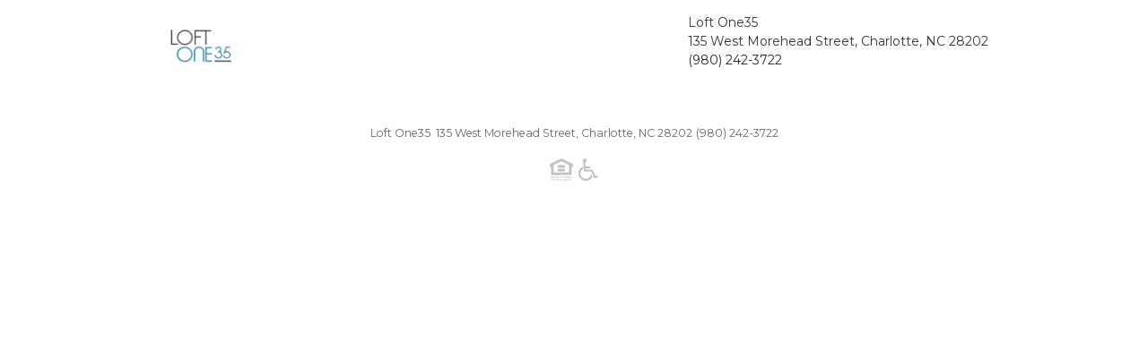

--- FILE ---
content_type: text/html; charset=utf-8
request_url: https://8110815.onlineleasing.realpage.com/?LeaseTerm=15&MoveInDate=11-20-2023&UnitId=206
body_size: 12137
content:
<!DOCTYPE html PUBLIC "-//W3C//DTD XHTML 1.0 Strict//EN" "http://www.w3.org/TR/xhtml1/DTD/xhtml1-strict.dtd">
<html lang="en" xmlns="http://www.w3.org/1999/xhtml">
<head id="head"><title>
	
</title><meta http-equiv="content-type" content="text/html; charset=UTF-8" /> 
<meta http-equiv="pragma" content="no-cache" /> 
<meta http-equiv="content-style-type" content="text/css" /> 
<meta http-equiv="content-script-type" content="text/javascript" /> 
<link href="/CMSPages/GetResource.ashx?stylesheetname=RPcssMaster_10-OnlineLeasing" type="text/css" rel="stylesheet" />
<!-- MasterPageIncludes --><link href="https://ajax.googleapis.com/ajax/libs/jqueryui/1.9.1/themes/ui-lightness/jquery-ui.css" type="text/css" rel="preload" as="style" onload="this.rel='stylesheet'"></link><script src="https://ajax.googleapis.com/ajax/libs/jquery/1.8.2/jquery.min.js" type="text/javascript"></script><script src="https://ajax.googleapis.com/ajax/libs/jqueryui/1.9.0/jquery-ui.min.js" type="text/javascript"></script><script src="https://cs-cdn.realpage.com/CWS/1894546/CMSScripts/Custom/RPWebParts/global.min.js" type="text/javascript"></script><script src="https://cs-cdn.realpage.com/CWS/1894546/Accessibe/Accessibe.js" type="text/javascript"></script><!-- /MasterPageIncludes --><link href="//maxcdn.bootstrapcdn.com/font-awesome/4.1.0/css/font-awesome.min.css" rel="stylesheet" />
<meta name="viewport" content="width=device-width,initial-scale=1" />

<!-- Google Tag Manager -->
<script type="text/javascript">(function(w,d,s,l,i){w[l]=w[l]||[];w[l].push({'gtm.start':
new Date().getTime(),event:'gtm.js'});var f=d.getElementsByTagName(s)[0],
j=d.createElement(s),dl=l!='dataLayer'?'&l='+l:'';j.async=true;j.src=
'https://www.googletagmanager.com/gtm.js?id='+i+dl;f.parentNode.insertBefore(j,f);
})(window,document,'script','dataLayer','GTM-W3PRQ3X');</script>
<!-- End Google Tag Manager --><link href="//maxcdn.bootstrapcdn.com/font-awesome/4.1.0/css/font-awesome.min.css" rel="stylesheet" />
<meta name="viewport" content="width=device-width,initial-scale=1" />

<!-- Google Tag Manager -->
<script type="text/javascript">(function(w,d,s,l,i){w[l]=w[l]||[];w[l].push({'gtm.start':
new Date().getTime(),event:'gtm.js'});var f=d.getElementsByTagName(s)[0],
j=d.createElement(s),dl=l!='dataLayer'?'&l='+l:'';j.async=true;j.src=
'https://www.googletagmanager.com/gtm.js?id='+i+dl;f.parentNode.insertBefore(j,f);
})(window,document,'script','dataLayer','GTM-W3PRQ3X');</script>
<!-- End Google Tag Manager --> 
<link href="/favicon.ico" type="image/x-icon" rel="shortcut icon" />
<link href="/favicon.ico" type="image/x-icon" rel="icon" />
<link href="/CmsPages/GetResource.ashx?stylesheetname=rpWebpartCss_AdaHudicons" type="text/css" rel="stylesheet" />

    <script type="text/javascript">var firstTouchEnabled=true</script>
    

    <style>
        :root {
            --RPcolor1: #ffffff !important;
            --RPcolor2: #333333 !important;
            --RPcolor3: #333333 !important;
            --RPcolor4: #ffffff !important;
            --RPcolor5: #ffffff !important;
            --RPcolor6: #666666 !important;
            --RPcolor7: #666666 !important;
            --RPcolor8: #666666 !important;
            --RPcolor9: #333333 !important;

            --RPHeaderFont: '', Helvetica, Arial, sans-serif;
            --RPBodyFont: '', Helvetica, Arial, sans-serif;

            --FPCardImageHeight: 200px;
            --FPCardImageHeight-Medium: 200px;
            --FPCardImageHeight-Large: 200px;
            --FPModalImageHeight: 500px;
            --FPModalImageHeightMedium: 500px;
            --FPModalImageHeightLarge: 500px;
            --FPCardCarouselPadding: 15px;
            --FPCardCarouselPadding-Large: 30px;
        }
    </style>

    <script src="https://cdn.jsdelivr.net/npm/css-vars-ponyfill@1" type="text/javascript"></script>
    <script src="/RPWebParts/General/CommonData.js" type="text/javascript"></script>
    <script type="text/javascript">
        cssVars();
    </script>
    
            <meta name="robots" content="noindex, nofollow" />
        
    <script type="text/javascript">
        var sourcesList = JSON.parse('[{"DisplayName":"360 Virtual Tour","PmSourceId":"P000000019"},{"DisplayName":"A Frame","PmSourceId":"P000000020"},{"DisplayName":"Apartment List","PmSourceId":"P000000002"},{"DisplayName":"Apartment Ratings","PmSourceId":"P000000024"},{"DisplayName":"Apple Maps","PmSourceId":"P000000021"},{"DisplayName":"Banner/Signage","PmSourceId":"P000000022"},{"DisplayName":"Brochure/Flyer","PmSourceId":"P000000023"},{"DisplayName":"CoStar","PmSourceId":"P000000003"},{"DisplayName":"Craigslist","PmSourceId":"P000000006"},{"DisplayName":"Domu","PmSourceId":"P000000025"},{"DisplayName":"Email Campaign","PmSourceId":"P000000026"},{"DisplayName":"Facebook","PmSourceId":"P000000008"},{"DisplayName":"Facebook Ad Campaing","PmSourceId":"P000000027"},{"DisplayName":"Google","PmSourceId":"P000000010"},{"DisplayName":"Google Display Ad","PmSourceId":"P000000009"},{"DisplayName":"Google PPC","PmSourceId":"P000000028"},{"DisplayName":"Instagram","PmSourceId":"P000000011"},{"DisplayName":"KSL.com","PmSourceId":"P000000042"},{"DisplayName":"Local Listings","PmSourceId":"P000000029"},{"DisplayName":"Other","PmSourceId":"S000000026"},{"DisplayName":"Other","PmSourceId":"S000000070"},{"DisplayName":"Property Website","PmSourceId":"P000000013"},{"DisplayName":"Realtor.com","PmSourceId":"P000000030"},{"DisplayName":"Reddit","PmSourceId":"P000000041"},{"DisplayName":"Rent.com","PmSourceId":"S000000012"},{"DisplayName":"Rentable","PmSourceId":"P000000039"},{"DisplayName":"Rently","PmSourceId":"P000000032"},{"DisplayName":"RentPath","PmSourceId":"P000000004"},{"DisplayName":"Resident Referral","PmSourceId":"P000000031"},{"DisplayName":"TikTok","PmSourceId":"P000000033"},{"DisplayName":"Tour 24","PmSourceId":"P000000040"},{"DisplayName":"Trulia","PmSourceId":"P000000034"},{"DisplayName":"Unknown/Other","PmSourceId":"P000000016"},{"DisplayName":"Yelp","PmSourceId":"P000000014"},{"DisplayName":"YouTube","PmSourceId":"P000000035"},{"DisplayName":"Zillow","PmSourceId":"P000000015"},{"DisplayName":"Zillow Boost","PmSourceId":"P000000036"},{"DisplayName":"Zuma","PmSourceId":"P000000037"},{"DisplayName":"Zumper","PmSourceId":"P000000038"}]');
        var propertyKey = '808811048135';
        var propertyId = '8110815';
        var leadList = [
                { hcLeadChannelName: "Apartment Finder", Domain: "ApartmentFinder.com"},
                { hcLeadChannelName: "Apartment Home Living Export", Domain: "ApartmentHomeLiving.com"},
                { hcLeadChannelName: "ApartmentGuide.com", Domain: "ApartmentGuide.com"},
                { hcLeadChannelName: "Apartments.com Network", Domain: "Apartments.com" },
                { hcLeadChannelName: "Rent.com", Domain: "Rent.com" },
                { hcLeadChannelName: "ForRent.com", Domain: "ForRent.com" },
                { hcLeadChannelName: "Move.com", Domain: "Move.com" },
                { hcLeadChannelName: "ApartmentFinder.com", Domain: "ApartmentFinder.com" },
                { hcLeadChannelName: "ApartmentShowcase.com", Domain: "ApartmentShowcase.com" },
                { hcLeadChannelName: "ApartmentList.com", Domain: "ApartmentList.com" },
                { hcLeadChannelName: "Zillow Rental Network", Domain: "zillow.com" },
                { hcLeadChannelName: "LiveLovely.com", Domain: "LiveLovely.com" },
                { hcLeadChannelName: "Google.com", Domain: "Google.com" },
                { hcLeadChannelName: "MyLeasestar", Domain: "myleasestar.com" },
                { hcLeadChannelName: "Greystar", Domain: "greystar.com" }
            ];
        
        //Defined in CommonData
        //matchedSource = f_getSessionStorage('matchedSource');
        //matchedSourceId = f_getSessionStorage('matchedSourceId');
        
        tryMatchingSourceFromReferrerUrl(window.document, sourcesList);
    </script>
    
        <script type="text/javascript">
            var utmConfigInfo = '';

            $(document).ready(function () {
                commonDataOnReady(document, sourcesList);
            });


                function setSEONumber(phoneNumber) {
                    $('.seo-number').each(function() {
                        if ($(this).find('span').length) {
                            $(this).find('span').html(phoneNumber);
                        } else {
                            $(this).html(phoneNumber);
                        }

                        if ($(this).attr('href') && $(this).attr('href').indexOf('tel:') > -1)
                            $(this).attr('href', 'tel: ' + phoneNumber);
                        if ($(this).attr('onclick') && $(this).attr('onclick').indexOf('f_analyticsSendEvent(') > -1) {
                            $(this).attr('onclick', "f_analyticsSendEvent('general', 'click-phone-number', '" + phoneNumber + '\')');
                        }
                    });

                    
            }

        </script>
    
    <script type="text/javascript">
        try {
            let myAccessibe = new RpAcsb()
            myAccessibe.config = {
                positionX: 'right',
                positionY: 'bottom',
                offsetX: 20,
                offsetY: 20,
                hideTrigger: false,
                statementLink: 'https://www.realpage.com/accessibility-statement/'
            }
            myAccessibe.init()
        }
        catch (err) {
            console.log("Accessibe Script not available");
        } 
    </script>

                <!-- OG Image Information -->
                <meta property="og:image" content="https://capi.myleasestar.com/v2/dimg-crop/66865460/1200x1200/66865460.png" />
                <!-- END OG Image Information --><script type="text/javascript">var propertyId='8110815';var lsApi='https://c-leasestar-api.realpage.com';var cacheUrl='';</script><script type="text/javascript">var leadObj=[{"PhoneNumber":"(857) 305-0509","LeadChannelName":"Apartments.com Network"},{"PhoneNumber":"(857) 305-0576","LeadChannelName":"ApartmentRatings"},{"PhoneNumber":"(857) 763-2869","LeadChannelName":"ApartmentList.com"},{"PhoneNumber":"","LeadChannelName":"Moving ILS"},{"PhoneNumber":"(857) 226-9157","LeadChannelName":"Zillow Rental Network"},{"PhoneNumber":"(980) 242-3722","LeadChannelName":"Website"}];var googleCallTrackingEnabled = false;</script>
<link rel="canonical" href="https://www.8110815.onlineleasing.realpage.com/" />
    <!-- ExternalResources_Header -->
    
    <!-- /ExternalResources_Header -->
<script type="text/javascript">window.addEventListener('RpOllGuestCardSaved',function(){ f_analyticsSendPageView('/OnlineLeasing/GuestCard', 'Online Leasing - Guest card');
                if(typeof(report_AdWords_conversion) == 'function') { report_AdWords_conversion('GuestCard'); }});
	            window.addEventListener('RpOllScreeningCompleted',function(){ f_analyticsSendPageView('/OnlineLeasing/Screening', 'Online Leasing - Screening');
                if(typeof(report_AdWords_conversion) == 'function') { report_AdWords_conversion('Screening'); }});
	            window.addEventListener('RpOllLeaseSigned',function(){ f_analyticsSendPageView('/OnlineLeasing/Lease', 'Online Leasing - Lease signing');
                if(typeof(report_AdWords_conversion) == 'function') { report_AdWords_conversion('Lease'); }});</script>
                    <meta http-equiv="X-UA-Compatible" content="IE=Edge" />
                    <meta name="viewport" content="width=device-width,initial-scale=1,user-scalable=no" />
                    <style>
                        @media screen and (max-width: 992px) {#OllrDiv {} body {}}
                        @media screen and (max-width: 768px) {#OllrDiv {} body {}}
                        @media screen and (max-width: 480px) {#OllrDiv {width:100%;} body {padding:0px;margin:0px;}}
                        @media screen and (max-width: 320px) {#OllrDiv {width:100%;} body {padding:0px;margin:0px;}}
                   </style><script type="text/javascript">
(function(i,s,o,g,r,a,m){i['GoogleAnalyticsObject']=r;i[r]=i[r]||function(){(i[r].q=i[r].q||[]).push(arguments)},i[r].l=1*new Date();a=s.createElement(o),m=s.getElementsByTagName(o)[0];a.async=1;a.src=g;m.parentNode.insertBefore(a,m)})(window,document,'script','//www.google-analytics.com/analytics.js','ga');(function(w,d,s,l,i){w[l]=w[l]||[];w[l].push({'gtm.start':new Date().getTime(),event:'gtm.js'});var f=d.getElementsByTagName(s)[0],j=d.createElement(s),dl=l!='dataLayer'?'&l='+l:'';j.async=true;j.src='https://www.googletagmanager.com/gtm.js?id='+i+dl;f.parentNode.insertBefore(j,f);})(window,document,'script','dataLayer','GTM-PGXC6VC');var RpUniqueUserId = f_getAnalyticsUserValueFromCookie('RP_LSWS_USER');let customDimensions = {}; customDimensions.dimension4 = '8110815'; customDimensions.dimension5 = '71266'; customDimensions.dimension9 = RpUniqueUserId; customDimensions.dimension10 = '10-online-leasing-responsive'; customDimensions.dimension11 = new Date().getTime(); customDimensions.dimension18 = '0'; customDimensions.dimension19 = '42457'; dataLayer.push({customDimensions});ga('set', { 'dimension4': 8110815, 'dimension5': 71266, 'dimension9': RpUniqueUserId, 'dimension10': '10-online-leasing-responsive', 'dimension11': new Date().getTime(), 'dimension18':'0', 'dimension19': 42457 });ga('send', 'pageview');
</script>
<script>(window.BOOMR_mq=window.BOOMR_mq||[]).push(["addVar",{"rua.upush":"false","rua.cpush":"false","rua.upre":"false","rua.cpre":"false","rua.uprl":"false","rua.cprl":"false","rua.cprf":"false","rua.trans":"","rua.cook":"false","rua.ims":"false","rua.ufprl":"false","rua.cfprl":"false","rua.isuxp":"false","rua.texp":"norulematch","rua.ceh":"false","rua.ueh":"false","rua.ieh.st":"0"}]);</script>
                              <script>!function(e){var n="https://s.go-mpulse.net/boomerang/";if("False"=="True")e.BOOMR_config=e.BOOMR_config||{},e.BOOMR_config.PageParams=e.BOOMR_config.PageParams||{},e.BOOMR_config.PageParams.pci=!0,n="https://s2.go-mpulse.net/boomerang/";if(window.BOOMR_API_key="Y2PYZ-3WZ5U-9VEDC-WUEHY-8N7AV",function(){function e(){if(!o){var e=document.createElement("script");e.id="boomr-scr-as",e.src=window.BOOMR.url,e.async=!0,i.parentNode.appendChild(e),o=!0}}function t(e){o=!0;var n,t,a,r,d=document,O=window;if(window.BOOMR.snippetMethod=e?"if":"i",t=function(e,n){var t=d.createElement("script");t.id=n||"boomr-if-as",t.src=window.BOOMR.url,BOOMR_lstart=(new Date).getTime(),e=e||d.body,e.appendChild(t)},!window.addEventListener&&window.attachEvent&&navigator.userAgent.match(/MSIE [67]\./))return window.BOOMR.snippetMethod="s",void t(i.parentNode,"boomr-async");a=document.createElement("IFRAME"),a.src="about:blank",a.title="",a.role="presentation",a.loading="eager",r=(a.frameElement||a).style,r.width=0,r.height=0,r.border=0,r.display="none",i.parentNode.appendChild(a);try{O=a.contentWindow,d=O.document.open()}catch(_){n=document.domain,a.src="javascript:var d=document.open();d.domain='"+n+"';void(0);",O=a.contentWindow,d=O.document.open()}if(n)d._boomrl=function(){this.domain=n,t()},d.write("<bo"+"dy onload='document._boomrl();'>");else if(O._boomrl=function(){t()},O.addEventListener)O.addEventListener("load",O._boomrl,!1);else if(O.attachEvent)O.attachEvent("onload",O._boomrl);d.close()}function a(e){window.BOOMR_onload=e&&e.timeStamp||(new Date).getTime()}if(!window.BOOMR||!window.BOOMR.version&&!window.BOOMR.snippetExecuted){window.BOOMR=window.BOOMR||{},window.BOOMR.snippetStart=(new Date).getTime(),window.BOOMR.snippetExecuted=!0,window.BOOMR.snippetVersion=12,window.BOOMR.url=n+"Y2PYZ-3WZ5U-9VEDC-WUEHY-8N7AV";var i=document.currentScript||document.getElementsByTagName("script")[0],o=!1,r=document.createElement("link");if(r.relList&&"function"==typeof r.relList.supports&&r.relList.supports("preload")&&"as"in r)window.BOOMR.snippetMethod="p",r.href=window.BOOMR.url,r.rel="preload",r.as="script",r.addEventListener("load",e),r.addEventListener("error",function(){t(!0)}),setTimeout(function(){if(!o)t(!0)},3e3),BOOMR_lstart=(new Date).getTime(),i.parentNode.appendChild(r);else t(!1);if(window.addEventListener)window.addEventListener("load",a,!1);else if(window.attachEvent)window.attachEvent("onload",a)}}(),"".length>0)if(e&&"performance"in e&&e.performance&&"function"==typeof e.performance.setResourceTimingBufferSize)e.performance.setResourceTimingBufferSize();!function(){if(BOOMR=e.BOOMR||{},BOOMR.plugins=BOOMR.plugins||{},!BOOMR.plugins.AK){var n=""=="true"?1:0,t="",a="cj2yljaxibyfw2ln6zfq-f-cf1374839-clientnsv4-s.akamaihd.net",i="false"=="true"?2:1,o={"ak.v":"39","ak.cp":"1592120","ak.ai":parseInt("1022256",10),"ak.ol":"0","ak.cr":8,"ak.ipv":4,"ak.proto":"h2","ak.rid":"ee107af2","ak.r":42169,"ak.a2":n,"ak.m":"a","ak.n":"essl","ak.bpcip":"18.117.133.0","ak.cport":46998,"ak.gh":"23.52.43.73","ak.quicv":"","ak.tlsv":"tls1.3","ak.0rtt":"","ak.0rtt.ed":"","ak.csrc":"-","ak.acc":"","ak.t":"1768814155","ak.ak":"hOBiQwZUYzCg5VSAfCLimQ==M2XAhgwfPF/m09NKMGKYjcXTW9LN0TpzA12L4jOS3UgTxcCLYakJRpOFEtpe7ZWDZ3MUyjYWrUsIf4bj3bw+ph57y04oECo7a0QPe3H0Qnw6M7y32yr0RXLcNNAWoYxrZL/COxZCb76eNXvDMDP2Lft7lAOjUyUqHi9MmuxTrobCWl2os1Zj1bXGK7N7C4fqul+bV14dCiFxCpvwH63Y85WJ32BhbucGEFjFRMm3pOyV/XhJKxFx2iAgFsOxxg6OevlUS5eKMggCkTogZ6favxb+8RJSeGiiyhUfjybsYxysG5eEGgvXXcGZkyLR4GT+a/Tzak3BHj+dHX3tYyHfYXjUz1rnGEcxA/pY8BgvEEAtsyfvNWw+Dd9i7m2VI/jX8BChtQe/kXwOFjLidCZAdHJgmnTERHj36CXzJ5ehPcQ=","ak.pv":"6","ak.dpoabenc":"","ak.tf":i};if(""!==t)o["ak.ruds"]=t;var r={i:!1,av:function(n){var t="http.initiator";if(n&&(!n[t]||"spa_hard"===n[t]))o["ak.feo"]=void 0!==e.aFeoApplied?1:0,BOOMR.addVar(o)},rv:function(){var e=["ak.bpcip","ak.cport","ak.cr","ak.csrc","ak.gh","ak.ipv","ak.m","ak.n","ak.ol","ak.proto","ak.quicv","ak.tlsv","ak.0rtt","ak.0rtt.ed","ak.r","ak.acc","ak.t","ak.tf"];BOOMR.removeVar(e)}};BOOMR.plugins.AK={akVars:o,akDNSPreFetchDomain:a,init:function(){if(!r.i){var e=BOOMR.subscribe;e("before_beacon",r.av,null,null),e("onbeacon",r.rv,null,null),r.i=!0}return this},is_complete:function(){return!0}}}}()}(window);</script></head>
<body class="LTR Chrome ENUS ContentBody">
    

	    
	
    

<script type="text/javascript">
    var displayModal = false;
    if(navigator.userAgent.indexOf('MSIE')!==-1 || navigator.appVersion.indexOf('Trident/') > -1){
        displayModal = true;
    }


    // POLYFILLS
    if (typeof IntersectionObserver == 'undefined') {
            var intersectionObserverScript = document.createElement("script");
            intersectionObserverScript.type = "text/javascript";
            intersectionObserverScript.setAttribute("src", '/CMSScripts/Custom/Polyfill/intersection-observer.js');
            document.documentElement.firstChild.appendChild(intersectionObserverScript);
    }
    if (navigator.userAgent.toLocaleLowerCase().indexOf('chrome') == -1) {
        var preloadCssScript = document.createElement("script");
            preloadCssScript.type = "text/javascript";
            preloadCssScript.setAttribute("src", '/CMSScripts/Custom/Polyfill/cssrelpreload.js');
            document.documentElement.firstChild.appendChild(preloadCssScript);
    }

    // END POLYFILLS
    //For TESTING
    //displayModal = true;
    $(document).ready(function () {
        var cookie = f_getBrowserSessionCookie('showBrowserVersionOnPageLoad');
        //For TESTING
        //var cookie = null;

        if (displayModal && cookie == null) {
            $('.oB-overlay').show();
            $('#oldBrowserModal').show();
            var html = htmlStringBuilder();
            $('#oldBrowserModal').append(html);
            f_setBrowserSessionCookie('showBrowserVersionOnPageLoad', false);
        }
        $('#closeBrowserModalButton').on('click', function() {
            $('.oB-overlay').hide();
            $('#oldBrowserModal').hide();
        });
    });

    function f_setBrowserSessionCookie(cookieName, value) {
        document.cookie = cookieName + "=" + value;
    }

    function f_getBrowserSessionCookie(cookieName) {
        var cookieValue = document.cookie;
        var cookieStart = cookieValue.indexOf(" " + cookieName + "=");
        if (cookieStart == -1) {
            cookieStart = cookieValue.indexOf(cookieName + "=");
        }
        if (cookieStart == -1) {
            cookieValue = null;
        }
        else {
            cookieStart = cookieValue.indexOf("=", cookieStart) + 1;
            var cookieEnd = cookieValue.indexOf(";", cookieStart);
            if (cookieEnd == -1) {
                cookieEnd = cookieValue.length;
            }
            cookieValue = unescape(cookieValue.substring(cookieStart, cookieEnd));
        }
        return cookieValue;
    }

    function htmlStringBuilder() {
        var buildHtml = '<div class="oB-dialog">'+
				'<div class="oB-content">'+
					'<div class="oB-header">'+
						'<h4>For the best website experience, please update your browser</h4>'+
					'</div>'+
					'<div class="oB-body">'+
						'<p>Just click on the icons to get to the download page</p>'+
						'<div class="browserSelect">'+					
							'<div class="browserIconContainer" id="firefoxTab">'+
								'<div class="browserColumn">'+
									'<a class="browserLink" href="https://www.mozilla.org/en-US/firefox/new/?v=1" target="_blank" aria-label="Firefox Download" tabindex="0">'+
										'<div class="browserImage"><img src="https://cs-cdn.realpage.com/CWS/1894546/GlobalResources/BrowserIcons/firefoxLogo.png" aria-hidden="true" alt="Firefox" /></div>'+
										'<div class="browserName">Firefox</div>'+
									'</a>'+
								'</div>'+
							'</div>'+
							'<div class="browserIconContainer" id="chromeTab">'+
								'<div class="browserColumn">'+
									'<a class="browserLink" href="https://www.google.com/chrome/browser/desktop/" target="_blank" aria-label="Chrome Download" tabindex="0">'+
										'<div class="browserImage"><img src="https://cs-cdn.realpage.com/CWS/1894546/GlobalResources/BrowserIcons/chromeLogo.png" aria-hidden="true" alt="Chrome" /></div>'+
										'<div class="browserName">Chrome</div>'+
									'</a>'+
								'</div>'+
							'</div>'+
							'<div class="browserIconContainer" id="safariTab">'+
								'<div class="browserColumn">'+
									'<a class="browserLink" href="https://support.apple.com/downloads/safari" target="_blank" aria-label="Safari Download" tabindex="0">'+
										'<div class="browserImage"><img src="https://cs-cdn.realpage.com/CWS/1894546/GlobalResources/BrowserIcons/safariLogo.png" aria-hidden="true" alt="Safari"/></div>'+
										'<div class="browserName">Safari</div>'+
									'</a>'+
								'</div>'+
							'</div>'+
                           ' <div class="browserIconContainer" id="edgeTab">'+
								'<div class="browserColumn">'+
									'<a class="browserLink" href="https://www.microsoft.com/en-us/windows/microsoft-edge#0QiY0Omq3i5Z0krF.97" target="_blank" aria-label="Edge Download" tabindex="0">'+
										'<div class="browserImage"><img src="https://cs-cdn.realpage.com/CWS/1894546/GlobalResources/BrowserIcons/edgeLogo.png" aria-hidden="true" alt="Edge"/></div>'+
										'<div class="browserName">Edge</div>'+
									'</a>'+
								'</div>'+
							'</div>'+			
						'</div>'+
					'</div>'+
					'<button id="closeBrowserModalButton" type="button" aria-label="close" tabindex="0">Close Window</button>'+
					'<div class="oB-footer">'+
						'</p>By closing this window you acknowledge that your experience on this website may be degraded</p>'+
					'</div>'+
				'</div>';
        console.log(buildHtml);
        return buildHtml;
    }
</script>
        <style>
        #oldBrowserModal {
            font-family: 'Arial', sans-serif;
        }
        #oldBrowserModal .oB-header h4, #oldBrowserModal .oB-body p {
            color: #666;
            font-weight: bold;
        }
        #oldBrowserModal .oB-header h4 {font-size: 20px;}
        #oldBrowserModal .oB-body p {
            font-size: 16px;
            padding: 0 15px 15px;
        }
        #oldBrowserModal .browserIconContainer {
            width: 90px;
            display: inline-block;
            text-align: center;
            margin-bottom: 15px;
        }
        #oldBrowserModal .browserSelect {font-size: 14px;}
        #oldBrowserModal #explorerTab {width: 140px;}
        #oldBrowserModal .browserImage img {
            height: 60px;
            width: 60px;
            margin-bottom:10px;
            border: none !important;
        }
        #oldBrowserModal a.browserLink {
            color: #666;
            text-decoration: none;
        }
        #oldBrowserModal #closeBrowserModalButton {
            background: #42a5f5;
            color: #fff;
            border: none;
            padding: 15px 45px;
            border-radius: 500px;
            font-size: 16px;
            cursor: pointer;
        }
        #oldBrowserModal .oB-content {text-align:center;}
        #oldBrowserModal :focus {
            outline: -webkit-focus-ring-color auto 0px;
        }
        #oldBrowserModal .oB-content {border-radius: 0;}
        .oB-overlay {
            position: fixed;
            z-index: 2000;
            height: 100%;
            width: 100%;
            top: 0;
            left: 0;
            background: rgba(0,0,0,0.5);
        }
        #oldBrowserModal .oB-header {
            border-bottom: 1px solid rgba(0,0,0,.1);
            padding: 15px;
        }
        #oldBrowserModal .oB-body {
             padding: 15px;
        }
        #oldBrowserModal .oB-footer {
            font-size: 12px;
            padding: 15px;
            text-align: center;
            border: none;
            color: #666;
        }
        @media (min-width: 768px) {
            #oldBrowserModal .oB-dialog {width: 690px;}
            #oldBrowserModal {
                position: absolute;
                z-index: 2001;
                top: 10%;
                left: 50%;
                background: #fff;
                transform: translate(-50%, 0);
                -ms-transform: translate(-50%, 0);
            }
        }
        @media (max-width: 767px) {
            #oldBrowserModal {
                position: relative;
                z-index: 2001;
                margin: 5% auto 5%;
                background: #fff;
                width: 95%;
            }
        }                             
</style>

<div class="oB-overlay" style="display: none;"></div> <div id="oldBrowserModal" style="display: none;"></div>
    <form method="post" action="/?LeaseTerm=15&amp;MoveInDate=11-20-2023&amp;UnitId=206" id="form">
<div class="aspNetHidden">
<input type="hidden" name="__EVENTTARGET" id="__EVENTTARGET" value="" />
<input type="hidden" name="__EVENTARGUMENT" id="__EVENTARGUMENT" value="" />
<input type="hidden" name="__VIEWSTATE" id="__VIEWSTATE" value="AeFadFfIOBx6L1T0b3DeAg53uXDdYsDl7JozNRU7EF0EmrS2jMRBYDFqDuAtaYV8wIdWunCi25nuXiaLE/dT6/t08rcXi4N58QyFI7hMqYEihoNq33+MT364H0FjHwlzXbL2y0jUbh2aBb/qsc6hg6Y6OyleWTWQIyVxwgd2sbQsxi41scqtniNqs6C9Hx2ut7u/5iB96RWY+lsaXUmWMG6IHjOtX4SWfSZ2cZOAwWo0yX14rt6wI5ZJpvPdR8L+Q50l9qwCS71W5t9KT4HPgYqzs2Gh+L+q8kXN5Kx5CrGHDWIO92eaBuX5uK5ahChgTyLnFoVNIH6WE8X18vRMgtIbWWInwv9xmjgmENo4pi/Pb6tTyG7BiXgdKsjC8P0U" />
</div>

<script type="text/javascript">
//<![CDATA[
var theForm = document.forms['form'];
if (!theForm) {
    theForm = document.form;
}
function __doPostBack(eventTarget, eventArgument) {
    if (!theForm.onsubmit || (theForm.onsubmit() != false)) {
        theForm.__EVENTTARGET.value = eventTarget;
        theForm.__EVENTARGUMENT.value = eventArgument;
        theForm.submit();
    }
}
//]]>
</script>


<script src="/WebResource.axd?d=pynGkmcFUV13He1Qd6_TZLJliYB8TA_FIF9xlHcKd7ag0Vv3EWtMdA4IBxcPvyX2M5F_ORIargEI2RFqew7B_g2&amp;t=638901591720898773" type="text/javascript"></script>

<input type="hidden" name="lng" id="lng" value="en-US" />
<script type="text/javascript">
	//<![CDATA[

function PM_Postback(param) { if (window.top.HideScreenLockWarningAndSync) { window.top.HideScreenLockWarningAndSync(1080); } if(window.CMSContentManager) { CMSContentManager.allowSubmit = true; }; __doPostBack('m$am',param); }
function PM_Callback(param, callback, ctx) { if (window.top.HideScreenLockWarningAndSync) { window.top.HideScreenLockWarningAndSync(1080); }if (window.CMSContentManager) { CMSContentManager.storeContentChangedStatus(); };WebForm_DoCallback('m$am',param,callback,ctx,null,true); }
//]]>
</script>
<script src="/ScriptResource.axd?d=NJmAwtEo3Ipnlaxl6CMhvgm388C7z57L5COL7njlfxHabVp02JjeGBqhojV0DvhOls37naEdTKvtve-DZGAUfkLhXnkKZ0JM5n8W_iT84YozJbVtHk6XR7HfTxh00jaQbIJ5RlBvWf7fnz-N3zpSVKNk_Hm4b82dGd4p6rDl7rs1&amp;t=32e5dfca" type="text/javascript"></script>
<script src="/ScriptResource.axd?d=dwY9oWetJoJoVpgL6Zq8OBLhaBrqwBdVAb8vaEtP5p0RwE8U2clwoyTHecbvHf4xQfmyrJ2iJaF8M22aUIdHdYyU7qY-2hjISrIPPxmhFqA408i6Y0GxT1-SnCjYV3lgC3TXr_eJ0QD4CYVGcu8j6ZFo_C_b-R4EfAA4qAquMMk1&amp;t=32e5dfca" type="text/javascript"></script>
<script type="text/javascript">
	//<![CDATA[

var CMS = CMS || {};
CMS.Application = {
  "language": "en",
  "imagesUrl": "/CMSPages/GetResource.ashx?image=%5bImages.zip%5d%2f",
  "isDebuggingEnabled": false,
  "applicationUrl": "/",
  "isDialog": false,
  "isRTL": "false"
};

//]]>
</script>
<div class="aspNetHidden">

	<input type="hidden" name="__VIEWSTATEGENERATOR" id="__VIEWSTATEGENERATOR" value="A5343185" />
	<input type="hidden" name="__SCROLLPOSITIONX" id="__SCROLLPOSITIONX" value="0" />
	<input type="hidden" name="__SCROLLPOSITIONY" id="__SCROLLPOSITIONY" value="0" />
</div>
        <script type="text/javascript">
//<![CDATA[
Sys.WebForms.PageRequestManager._initialize('manScript', 'form', ['tctxM',''], [], [], 90, '');
//]]>
</script>

        <div id="ctxM">

</div>
        
<!-- ========== Master Header ===================================================================== -->
<div class="top">
</div>
<div class="mm-page">
  <div class="full">
    <div id="header">
      <div id="headerMain">
        <div id="mheader">
          <a href="#mnav"></a>
        </div>
        <div id="header-wrapper">
          <a href="" class="logo"><span class="logoSpan"><img id="p_lt_zoneHeaderMain_logo_ucEditableImage_imgImage" title="Loft One35" src="https://capi.myleasestar.com/v2/dimg-crop/66865460/0x90/66865460.png" alt="Loft One35" />

</span></a>
          <div id="headerContent">
            <div id="" class="address">Loft One35<br />
135 West Morehead Street, Charlotte, NC 28202 
</div>
<a class="seo-number" href="tel:(980) 242-3722" onclick="f_analyticsSendEvent('general', 'click-phone-number', '(980) 242-3722')">(980) 242-3722</a>
          </div>
        </div>
      </div>
      <div class="clear"></div>
    </div>
    <!-- == End Master Header == -->
    
    <!-- ========== Inner Page Wrapper ================================================================ -->
    <div id="page-wrapper">
      <!-- {{{RPCMSBODYTOPEND}}}  -->
      <!-- {{{RPCMSCONTENTBEGIN}}}  -->
      <div id="p_lt_zoneContent_WebPartLoader_pnlContainer">
	
<div id="OllrDiv"></div>
<script language="javascript" src="https://property.onesite.realpage.com/ollr/widgetLoader.js?siteId=4609892&amp;ContainerId=OllrDiv&amp;bpmid=Leasing.GetApproved.Startup.GetWorkflow" type="text/javascript"></script>
<script type="text/javascript">
    var ollSourceAttribution = (matchedSource ? matchedSource : null);
</script>
</div>

      <!-- {{{RPCMSCONTENTEND}}}  -->
      <!-- {{{RPCMSBODYBOTTOMBEGIN}}}  -->
    </div>
    <!-- == End Inner Page Wrapper == -->
    
    <!-- ========== Master Footer ==================================================================== -->
    <div class="clear"></div>
    <div id="footer">
      <div id="footer-content">
        <div id="" class="footer-content-text"></div>
      </div>
      <div id="" class="mobilePhoneFooter">
<a class="seo-number" href="tel:(980) 242-3722" onclick="f_analyticsSendEvent('general', 'click-phone-number', '(980) 242-3722')">(980) 242-3722</a></div><div id="" class="address">Loft One35&nbsp; 135 West Morehead Street, Charlotte, NC 28202<span></span></div>
<a class="seo-number" href="tel:(980) 242-3722" onclick="f_analyticsSendEvent('general', 'click-phone-number', '(980) 242-3722')">(980) 242-3722</a>
      <div id="footer-icons">
        <div id="ADA-HUD-Links"><a id="link-HUD" href="https://www.hud.gov/program_offices/fair_housing_equal_opp" title="HUD" target="_blank">Rental assistance website (opens in a new tab)<svg id="housingSVG" data-name="housingSVG" xmlns="http://www.w3.org/2000/svg" width="539.2" height="515.23" viewbox="0 0 539.2 515.23">
  <title>HUD</title>
  <g>
    <polygon points="61.89 421.07 40.79 421.07 40.79 429.43 60.17 429.43 60.17 436.48 40.79 436.48 40.79 446.74 62.82 446.74 62.82 453.79 32.66 453.79 32.66 414.04 61.89 414.04 61.89 421.07 61.89 421.07" fill-rule="evenodd"></polygon>
    <path d="M202.69,476.83l4,3.75a9.67,9.67,0,0,1-4.48,1.06c-4.49,0-10.8-2.76-10.8-13.89s6.32-13.89,10.8-13.89S213,456.64,213,467.76a17.78,17.78,0,0,1-1.82,8.54L207,472.37l-4.26,4.46ZM221.46,486l-4.33-4.07c2.44-3.1,4.16-7.64,4.16-14.18,0-18.65-13.84-20.92-19.1-20.92s-19.09,2.26-19.09,20.92,13.84,20.92,19.09,20.92A20.52,20.52,0,0,0,212.37,486l4.71,4.49,4.37-4.49Z" transform="translate(-114.13 -33.85)" fill-rule="evenodd"></path>
    <path d="M260.37,473.75c0,10.44-6.32,14.94-16.34,14.94-3.65,0-9.07-.88-12.62-4.81-2.15-2.42-3-5.66-3.09-9.63V447.89h8.47v25.78c0,5.56,3.21,8,7.08,8,5.71,0,8-2.76,8-7.59V447.89h8.48v25.85Z" transform="translate(-114.13 -33.85)" fill-rule="evenodd"></path>
    <path d="M282.61,456.86h.12l4.92,15.72H277.51l5.1-15.72Zm-7.32,22.56H290l2.55,8.21h9l-14-39.75H278l-14.17,39.75h8.75l2.76-8.21Z" transform="translate(-114.13 -33.85)" fill-rule="evenodd"></path>
    <polygon points="202.19 446.59 221.95 446.59 221.95 453.79 193.88 453.79 193.88 414.04 202.19 414.04 202.19 446.59 202.19 446.59" fill-rule="evenodd"></polygon>
    <polygon points="253.44 435.95 253.44 453.79 245.15 453.79 245.15 414.04 253.44 414.04 253.44 429.09 268.94 429.09 268.94 414.04 277.23 414.04 277.23 453.79 268.94 453.79 268.94 435.95 253.44 435.95 253.44 435.95" fill-rule="evenodd"></polygon>
    <path d="M407.18,467.76c0-11.12,6.32-13.89,10.79-13.89s10.81,2.76,10.81,13.89-6.31,13.89-10.81,13.89-10.79-2.76-10.79-13.89Zm-8.29,0c0,18.66,13.85,20.92,19.08,20.92s19.12-2.26,19.12-20.92S423.25,446.85,418,446.85s-19.08,2.26-19.08,20.92Z" transform="translate(-114.13 -33.85)" fill-rule="evenodd"></path>
    <path d="M476.72,473.75c0,10.44-6.32,14.94-16.34,14.94-3.65,0-9.06-.88-12.62-4.81-2.16-2.42-3-5.66-3.09-9.63V447.89h8.46v25.78c0,5.56,3.22,8,7.1,8,5.7,0,8-2.76,8-7.59V447.89h8.47v25.85Z" transform="translate(-114.13 -33.85)" fill-rule="evenodd"></path>
    <path d="M491.92,475.4c.07,2.21,1.19,6.42,8.43,6.42,3.93,0,8.31-.94,8.31-5.17,0-3.08-3-3.92-7.19-4.92l-4.27-1c-6.44-1.49-12.64-2.91-12.64-11.66,0-4.43,2.39-12.24,15.29-12.24,12.18,0,15.45,8,15.51,12.84h-8c-.22-1.76-.88-6-8.13-6-3.15,0-6.92,1.16-6.92,4.76,0,3.12,2.55,3.75,4.2,4.14l9.69,2.38c5.43,1.33,10.4,3.55,10.4,10.68,0,12-12.17,13-15.66,13-14.49,0-17-8.36-17-13.28Z" transform="translate(-114.13 -33.85)" fill-rule="evenodd"></path>
    <polygon points="417.6 453.79 409.32 453.79 409.32 414.04 417.6 414.04 417.6 453.79 417.6 453.79" fill-rule="evenodd"></polygon>
    <polygon points="450.76 414.04 458.5 414.04 458.5 453.79 450.21 453.79 434 425.44 433.86 425.44 433.86 453.79 426.13 453.79 426.13 414.04 434.87 414.04 450.63 441.72 450.76 441.72 450.76 414.04 450.76 414.04" fill-rule="evenodd"></polygon>
    <path d="M600.42,466.22H617v21.42h-5.53l-.83-5c-2.1,2.41-5.14,6-12.4,6-9.57,0-18.25-6.86-18.25-20.8,0-10.84,6-21.09,19.42-21,12.2,0,17,7.9,17.43,13.4h-8.29c0-1.56-2.83-6.54-8.69-6.54S588.46,457.8,588.46,468c0,10.86,5.93,13.67,11.57,13.67,1.82,0,7.93-.71,9.63-8.75h-9.24v-6.69Z" transform="translate(-114.13 -33.85)" fill-rule="evenodd"></path>
    <path d="M153.32,528.15c0-11.12,6.31-13.9,10.79-13.9s10.79,2.77,10.79,13.9-6.31,13.9-10.79,13.9-10.79-2.79-10.79-13.9Zm-8.3,0c0,18.65,13.84,20.94,19.09,20.94s19.09-2.29,19.09-20.94-13.84-20.92-19.09-20.92S145,509.49,145,528.15Z" transform="translate(-114.13 -33.85)" fill-rule="evenodd"></path>
    <path d="M206,526.81V515.12h6.59c5.14,0,7.3,1.62,7.3,5.5,0,1.77,0,6.19-6.21,6.19Zm0,6.87h9.51c10.69,0,12.67-9.08,12.67-12.67,0-7.8-4.64-12.73-12.34-12.73H197.66V548H206V533.68Z" transform="translate(-114.13 -33.85)" fill-rule="evenodd"></path>
    <path d="M250.67,526.81V515.12h6.58c5.15,0,7.31,1.62,7.31,5.5,0,1.77,0,6.19-6.19,6.19Zm0,6.87h9.52c10.68,0,12.68-9.08,12.68-12.67,0-7.8-4.64-12.73-12.34-12.73H242.37V548h8.31V533.68Z" transform="translate(-114.13 -33.85)" fill-rule="evenodd"></path>
    <path d="M293.63,528.15c0-11.12,6.29-13.9,10.8-13.9s10.79,2.77,10.79,13.9-6.32,13.9-10.79,13.9-10.8-2.79-10.8-13.9Zm-8.3,0c0,18.65,13.83,20.94,19.1,20.94s19.08-2.29,19.08-20.94-13.84-20.92-19.08-20.92-19.1,2.26-19.1,20.92Z" transform="translate(-114.13 -33.85)" fill-rule="evenodd"></path>
    <path d="M346.1,525.77V515.12h10.34c4.87,0,5.8,3.12,5.8,5.22,0,3.93-2.09,5.43-6.41,5.43ZM337.95,548h8.16V532.46h8.56c6.15,0,6.49,2.1,6.49,7.53a26.77,26.77,0,0,0,.87,8h9.2v-1.07c-1.77-.65-1.77-2.1-1.77-7.89,0-7.45-1.77-8.65-5-10.09,3.93-1.32,6.13-5.09,6.13-9.45,0-3.44-1.93-11.24-12.5-11.24H337.95V548Z" transform="translate(-114.13 -33.85)" fill-rule="evenodd"></path>
    <polygon points="287.36 514.17 279.06 514.17 279.06 481.46 267.05 481.46 267.05 474.42 299.38 474.42 299.38 481.46 287.36 481.46 287.36 514.17 287.36 514.17" fill-rule="evenodd"></polygon>
    <path d="M458.06,534.11c0,10.46-6.31,15-16.33,15-3.64,0-9.06-.92-12.61-4.85-2.16-2.42-3-5.64-3.09-9.62V508.28h8.46v25.78c0,5.54,3.22,8,7.09,8,5.7,0,8-2.79,8-7.6V508.28h8.47v25.84Z" transform="translate(-114.13 -33.85)" fill-rule="evenodd"></path>
    <polygon points="384.11 474.42 391.87 474.42 391.87 514.17 383.55 514.17 367.33 485.82 367.25 485.82 367.25 514.17 359.48 514.17 359.48 474.42 368.22 474.42 384.01 502.1 384.11 502.1 384.11 474.42 384.11 474.42" fill-rule="evenodd"></polygon>
    <polygon points="415.29 514.17 406.97 514.17 406.97 474.42 415.29 474.42 415.29 514.17 415.29 514.17" fill-rule="evenodd"></polygon>
    <polygon points="447.7 514.17 439.4 514.17 439.4 481.46 427.41 481.46 427.41 474.42 459.72 474.42 459.72 481.46 447.7 481.46 447.7 514.17 447.7 514.17" fill-rule="evenodd"></polygon>
    <polygon points="491.11 514.17 482.8 514.17 482.8 499.16 469.08 474.42 478.87 474.42 487.12 491.7 494.99 474.42 504.39 474.42 491.11 499.27 491.11 514.17 491.11 514.17" fill-rule="evenodd"></polygon>
    <path d="M381.73,33.85l-267.6,131.8v61.91h30V413.27H617.36V227.56h36V165.65L381.73,33.85ZM559.46,357.34H202V187.62L381.73,95.76l177.73,91.86V357.34Z" transform="translate(-114.13 -33.85)" fill-rule="evenodd"></path>
    <polygon points="349.46 213.66 183.73 213.66 183.73 153.77 349.46 153.77 349.46 213.66 349.46 213.66" fill-rule="evenodd"></polygon>
    <polygon points="349.46 299.57 183.73 299.57 183.73 239.63 349.46 239.63 349.46 299.57 349.46 299.57" fill-rule="evenodd"></polygon>
  </g></svg></a><a id="link-ADA" href="https://www.hud.gov/program_offices/fair_housing_equal_opp/disabilities/accessibilityR" title="ADA" target="_blank">Information for disabled persons website (opens in a new tab)<svg id="handicapSVG" data-name="handicapSVG" xmlns="http://www.w3.org/2000/svg" width="483.22" height="551.43" viewbox="0 0 483.22 551.43">
  <title>ADA</title>
  <path d="M-54,93.12c25-2.3,44.36-23.81,44.36-49A49.25,49.25,0,0,0-58.81-5,49.25,49.25,0,0,0-108,44.16,51.06,51.06,0,0,0-101.83,68l17.52,246.47,180.4,0,74,173.37,97.14-38.1-15-35.82-54.37,19.63L126.22,268.28-41.51,269.4l-2.3-31.21,121.42,0V192.06l-126.05,0ZM127.42,446.59C97,506.78,33.25,546.43-34.73,546.43-134.57,546.43-216,465-216,365.16c0-70.1,42.49-135.24,105.88-164.12l4.1,53.54c-37.5,23.63-60.61,66.26-60.61,111,0,72.43,59.07,131.5,131.5,131.5,66.26,0,122.76-50.85,130.47-116.09Z" transform="translate(216 5)"></path>
</svg></a></div>
      </div>
    </div>
    
  </div>
</div><!-- Full wrapper -->
<!-- == End Footer == -->

        
    

<script type="text/javascript">
//<![CDATA[

WebForm_InitCallback();
theForm.oldSubmit = theForm.submit;
theForm.submit = WebForm_SaveScrollPositionSubmit;

theForm.oldOnSubmit = theForm.onsubmit;
theForm.onsubmit = WebForm_SaveScrollPositionOnSubmit;
//]]>
</script>
</form>
    

    
    
    <script type="text/javascript">
        try {
            $(document).foundation();
        }
        catch(err) {}
    </script>
    <!-- ExternalResources_Footer -->
    <!-- Moving OneTrust to try and fix Quartz issues. -->
    
    
    <!-- /ExternalResources_Footer -->
</body>
</html>


--- FILE ---
content_type: text/css; charset=utf-8
request_url: https://8110815.onlineleasing.realpage.com/CMSPages/GetResource.ashx?stylesheetname=RPcssMaster_10-OnlineLeasing
body_size: 2033
content:
@import url(https://fonts.googleapis.com/css?family=Montserrat:400,500,700);@import url(https://fonts.googleapis.com/css?family=Raleway);*{padding:0;margin:0}body{font-family:"Montserrat",Arial,sans-serif;font-size:14px;color:#333;background-color:#fff}h1{font-size:1.5em}p{margin-top:10px;letter-spacing:.02em;line-height:20px;color:#333}ul{list-style-position:inside}#homeTitle h1.propertyName{text-transform:uppercase;letter-spacing:.525em;font-size:1.62em;font-family:'Raleway';color:#fff;border-bottom:1px solid #fff;max-width:800px;margin:0 auto;padding:25px 0;margin-top:50px}.full{margin:0 auto;position:relative}h1,h2,h3,h4,h5{padding:0;margin:0}a,#footer .mobilePhoneFooter .seo-number{text-decoration:none;color:#282828}a:hover{text-decoration:underline}a img{text-decoration:none;border:none}.clear{clear:both}#header{margin:0 auto;overflow:hidden}#headerGallery{margin:0 auto}#headerMain{display:inline-block;width:100%;padding:10px;background-color:#fff;margin-bottom:-5px;height:80px;position:relative;z-index:1;box-shadow:0 0 60px -2px rgba(0,0,0,.1)}#header-wrapper{max-width:1024px;height:100%;margin:0 auto}#header .logoSpan{position:relative;left:46px}#header .logoSpan,#header .seo-number{float:left}#popUpWindowText p{color:#333}#header .menuHover{background:rgba(0,0,0,.7)}#headerMenu:hover{background:rgba(0,0,0,.7)}#menuElem{list-style-type:none}#menuElem li{float:left;display:inline-block}#headerMenu{height:40px;background-color:#ddd;box-sizing:border-box;position:absolute;float:left;width:100%;text-align:center;z-index:2;overflow:hidden;left:50%;top:100px;margin-left:-50%;background-color:rgba(0,0,0,.5);margin-bottom:-40px;border:solid 1px rgba(255,255,255,.2);z-index:10;transition:background-color .7s ease}#headerMenu #menuElem{clear:left;float:left;margin:0 auto;height:100%;max-width:1190px;position:relative;left:50%;text-align:center;list-style:none;max-width:1200px}#headerMenu #menuElem li{width:168px;height:100%;display:block;float:left;list-style:none;position:relative;right:50%}#headerMenu #menuElem li a{color:#fff;text-transform:uppercase;height:100%;display:block;padding-top:12px;box-sizing:border-box;font-family:"Montserrat";transition:color .3s ease}#headerMenu #menuElem li.active{position:relative}#headerMenu #menuElem li.active a,#headerMenu #menuElem li a:hover,#headerMenu #menuElem li.HighLighted a{color:#707070;text-shadow:0 0 30px #000}#headerContent{float:right;line-height:1.5em;color:#333;height:80px;position:relative;top:50%;margin-top:-35px;padding-right:20px;width:375px}#headerContent a._blank{padding:2px 20px;line-height:2.2em;margin:3px 0 0 12px;display:inline-block;width:124px;text-align:center;border:2px solid #666;box-shadow:0 0 1px #757575;color:#666;float:right;text-transform:uppercase;font-weight:700;font-family:"Montserrat";font-size:.85em;letter-spacing:.06em;transition:all .5s ease}#headerContent a:hover{color:#fff;background-color:#666}.logospan,.logoSpan img{max-width:400px;max-height:80px}#footer{margin:0 auto;min-height:210px;background-color:#fff;text-align:center;color:#999;padding-bottom:10px;margin-top:40px}#footer #menuElem{display:inline-block;margin:0 auto;padding:0 6px;max-width:1026px;margin:25px 0 12px 0}#footer #menuElem li{margin:0 15px}#footer #menuElem li a{color:#666;font-size:.88em}#footer #menuElem li a:hover{border-bottom:1px dotted #999}#footer .mobilePhoneFooter{display:none;font-size:1em}#footer .mobilePhoneFooter .seo-number{font-size:1.2em}#footer .clickToPopUp{clear:both;font-size:.88em;padding:10px 0}#footer-content{max-width:700px;margin:auto;font-size:.88em;padding:0 10px}.footer-content-text{color:#333;font-weight:500;text-align:left}.footer-content-text a{color:#282828}.footer-content-text{margin-bottom:10px}@font-face{font-family:'fontello';src:url('/CMSScripts/Custom/Templates/Standard/lux/fonts/fontello.eot');src:url('/CMSScripts/Custom/Templates/Standard/lux/fonts/fontello.eot') format('embedded-opentype'),url('/CMSScripts/Custom/Templates/Standard/lux/fonts/fontello.woff') format('woff'),url('/CMSScripts/Custom/Templates/Standard/lux/fonts/fontello.ttf') format('truetype'),url('/CMSScripts/Custom/Templates/Standard/lux/fonts/fontello.svg') format('svg');font-weight:normal;font-style:normal}[class^="icon-"]:before,[class*=" icon-"]:before{font-family:'fontello';font-style:normal;font-weight:normal;speak:none;display:inline-block;text-decoration:inherit;width:1em;margin-right:.2em;text-align:center;font-variant:normal;text-transform:none;line-height:1em;margin-left:.2em}.icon-mobile:before{display:inline-block !important}.icon-mobile:before{content:'' !important}.icon-menu:before{content:''}.icon-lock:before{content:''}.icon-location:before{content:''}[class^="sicon-"]:before,[class*=" sicon-"]:before{font-family:'fontello';font-style:normal;font-weight:normal;speak:none;display:inline-block;text-decoration:inherit;width:1em;margin-right:.2em;text-align:center;font-variant:normal;text-transform:none;line-height:22px;margin-left:.2em;color:#fff}#footer .address{font-size:.88em;color:#666;margin-top:10px;display:inline}#footer a.seo-number{color:#666;display:inline;font-size:.88em}#footer .seo-number:hover{cursor:default}#footer .seo-number:before{color:#666}#footer #pmclogo,#footer #accessibility-icons,#footer #rplogo,#ADA-HUD-Links{float:left;width:150px}#footer #pmclogo a img{max-height:25px;width:auto}body #ADA-HUD-Links a svg{height:25px;width:auto;fill:#c2c2c2}#footer #footer-icons{display:flex;justify-content:center;align-items:center;margin-top:20px}#footer #footer-icons .icon_handicap img,#footer #footer-icons .icon_equal img{height:25px;margin:0 5px}#footer #footer-icons .icon_handicap img{position:relative;top:-2px}@media all and (max-width:1248px){#page-wrapper{padding:20px 0 60px 0}}@media all and (max-width:1200px){.pageHeader{margin:-20px -20px 40px -20px;padding:35px 20px}}@media all and (max-width:938px){#headerMain{border-bottom:8px solid #eee}#headerContent{margin-top:-30px}#headerContent a._blank{text-indent:11px;overflow:hidden;height:36px;width:36px;-webkit-border-radius:18px;-moz-border-radius:18px;border-radius:19px;padding:0;background-color:#666;border:none;margin-right:12px}#headerContent a{transition:none}.menu-hide:hover:before{color:#333}#homeTitle h1{font-size:1.8em}#homeDescription h2{font-size:1.5em;padding:10px 0}h6{font-size:1.2em;width:90%}}@media all and (width:768px){#headerContent>a{position:relative}}@media all and (max-width:768px){#headerContent .address{display:none}#homeTitle h1{margin:15px auto}#headerContent{width:96px;min-width:96px}#headerContent{margin-top:-20px}#headerContent .seo-number{position:initial;font-size:initial;margin:0;float:right;text-indent:4px;overflow:hidden;width:36px;height:36px;background-color:#666;-webkit-border-radius:18px;-moz-border-radius:18px;border-radius:18px;margin-top:3px}#headerContent .seo-number:hover:before{color:#333}.seo-number:before{content:'';font-family:'fontello';font-style:normal;font-weight:normal;speak:none;display:inline-block;text-decoration:inherit;width:1em;margin-right:.2em;text-align:center;font-variant:normal;text-transform:none;line-height:22px;color:#fff;padding-left:1px;font-size:1.4em;line-height:35px}}@media all and (max-width:480px){#headerContent .seo-number{margin-top:-30px}.seo-number:before{font-size:1.2em;padding-left:0;line-height:30px}.logospan,.logoSpan img{max-width:100px}#footer .seo-number:before{font-size:1em}#mheader{float:left;z-index:9000;top:25px;left:20px}#header-wrapper #headerContent{width:auto;min-width:75px}#headerContent .seo-number{width:31px;height:31px}#headerContent .seo-number{-webkit-border-radius:16px;-moz-border-radius:16px;border-radius:16px}#headerContent .seo-number:before{margin-left:0}#headerContent{line-height:2.3em;padding-top:10px}#headerContent{min-width:initial;width:100%;margin-top:4px}#headerContent .live-chat-container a,#headerContent a._blank{margin-left:6px}#homeDescription h2{font-size:1.1em;box-sizing:border-box;letter-spacing:.09em}#headerContent a._blank{height:31px;width:31px;text-indent:6px;line-height:2.25em;margin-right:6px}.menu-hide:before{margin-left:-3px}#homeDescription p{text-align:center}#footer #pmclogo,#footer #accessibility-icons,#footer #rplogo,#ADA-HUD-Links{width:100px}#footer .mobilePhoneFooter .seo-number,#footer .mobilePhoneFooter{display:block}#footer a.seo-number{display:none}}

--- FILE ---
content_type: text/plain
request_url: https://www.google-analytics.com/j/collect?v=1&_v=j102&a=1691587590&t=pageview&_s=1&dl=https%3A%2F%2F8110815.onlineleasing.realpage.com%2F%3FLeaseTerm%3D15%26MoveInDate%3D11-20-2023%26UnitId%3D206&ul=en-us%40posix&sr=1280x720&vp=1280x720&_u=aEBAAEABAAAAACAEK~&jid=1293025119&gjid=427221337&cid=1774033766.1768814158&tid=UA-155742506-1&_gid=238254009.1768814158&_r=1&_slc=1&gtm=45He61e1n81W3PRQ3Xv813393939za200zd813393939&cd2=1774033766.1768814158&gcd=13l3l3l3l1l1&dma=0&tag_exp=103116026~103200004~104527906~104528501~104684208~104684211~105391252~115938465~115938469~115985660~117041587&z=1259868563
body_size: -456
content:
2,cG-L8RG66M5G3